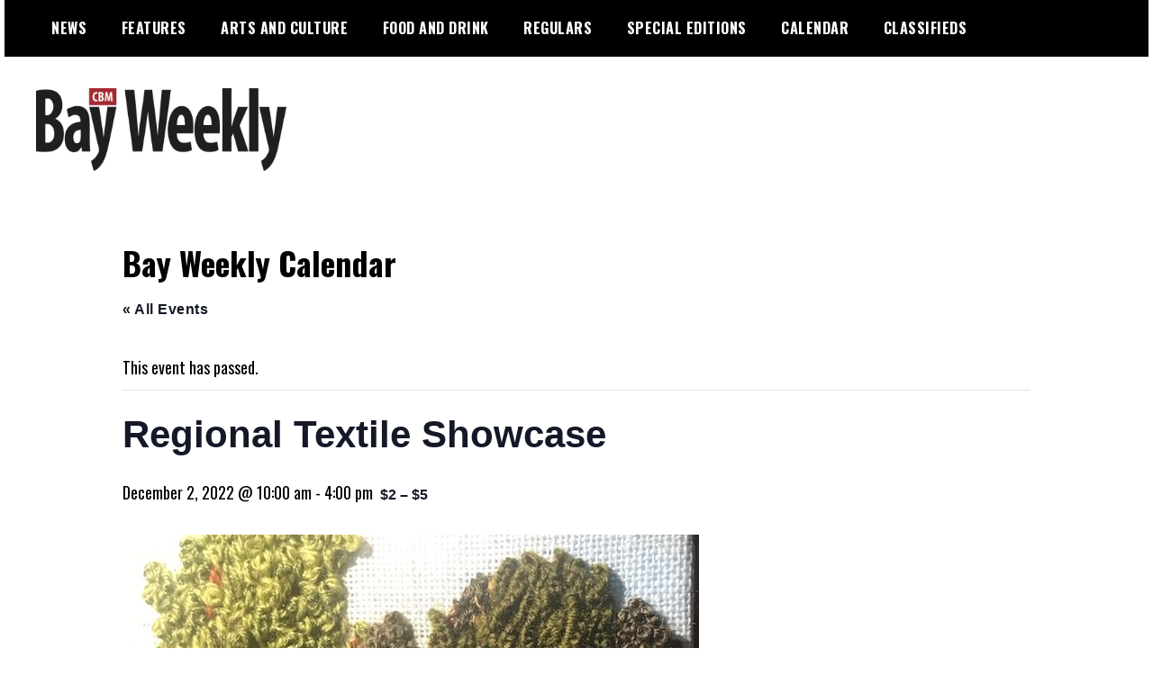

--- FILE ---
content_type: text/html; charset=UTF-8
request_url: https://bayweekly.com/event/2022-12-02/
body_size: 15500
content:
<!doctype html>
<html lang="en-US">
<head>
	<meta charset="UTF-8">
	<meta name="viewport" content="width=device-width, initial-scale=1">
	<link rel="profile" href="https://gmpg.org/xfn/11">
	<title>Regional Textile Showcase - Bay Weekly</title>
<link rel='stylesheet' id='tribe-events-views-v2-bootstrap-datepicker-styles-css' href='https://bayweekly.com/wp-content/plugins/the-events-calendar/vendor/bootstrap-datepicker/css/bootstrap-datepicker.standalone.min.css?ver=6.15.12.2' type='text/css' media='all' />
<link rel='stylesheet' id='tec-variables-skeleton-css' href='https://bayweekly.com/wp-content/plugins/the-events-calendar/common/build/css/variables-skeleton.css?ver=6.10.0' type='text/css' media='all' />
<link rel='stylesheet' id='tribe-common-skeleton-style-css' href='https://bayweekly.com/wp-content/plugins/the-events-calendar/common/build/css/common-skeleton.css?ver=6.10.0' type='text/css' media='all' />
<link rel='stylesheet' id='tribe-tooltipster-css-css' href='https://bayweekly.com/wp-content/plugins/the-events-calendar/common/vendor/tooltipster/tooltipster.bundle.min.css?ver=6.10.0' type='text/css' media='all' />
<link rel='stylesheet' id='tribe-events-views-v2-skeleton-css' href='https://bayweekly.com/wp-content/plugins/the-events-calendar/build/css/views-skeleton.css?ver=6.15.12.2' type='text/css' media='all' />
<link rel='stylesheet' id='tec-variables-full-css' href='https://bayweekly.com/wp-content/plugins/the-events-calendar/common/build/css/variables-full.css?ver=6.10.0' type='text/css' media='all' />
<link rel='stylesheet' id='tribe-common-full-style-css' href='https://bayweekly.com/wp-content/plugins/the-events-calendar/common/build/css/common-full.css?ver=6.10.0' type='text/css' media='all' />
<link rel='stylesheet' id='tribe-events-views-v2-full-css' href='https://bayweekly.com/wp-content/plugins/the-events-calendar/build/css/views-full.css?ver=6.15.12.2' type='text/css' media='all' />
<link rel='stylesheet' id='tribe-events-views-v2-print-css' href='https://bayweekly.com/wp-content/plugins/the-events-calendar/build/css/views-print.css?ver=6.15.12.2' type='text/css' media='print' />

<!-- The SEO Framework by Sybre Waaijer -->
<meta name="robots" content="max-snippet:-1,max-image-preview:standard,max-video-preview:-1" />
<link rel="canonical" href="https://bayweekly.com/event/2022-12-02/" />
<meta name="description" content="See all kinds of fiber art by local artists. Past exhibitors include the Uhuru Quilt Guild, the Montpelier Arts Center rug hooking class, and the artists of…" />
<meta property="og:type" content="article" />
<meta property="og:locale" content="en_US" />
<meta property="og:site_name" content="Bay Weekly" />
<meta property="og:title" content="Regional Textile Showcase" />
<meta property="og:description" content="See all kinds of fiber art by local artists. Past exhibitors include the Uhuru Quilt Guild, the Montpelier Arts Center rug hooking class, and the artists of Stitching Pretty. Self-guided tour of…" />
<meta property="og:url" content="https://bayweekly.com/event/2022-12-02/" />
<meta property="og:image" content="https://bayweekly.com/wp-content/uploads/2022/10/Drawn-Thread-Forest-by-Donna-Finley-rotated.jpg" />
<meta property="og:image:width" content="640" />
<meta property="og:image:height" content="640" />
<meta property="article:published_time" content="2022-10-10T19:55:04+00:00" />
<meta property="article:modified_time" content="2022-10-10T21:19:40+00:00" />
<meta name="twitter:card" content="summary_large_image" />
<meta name="twitter:title" content="Regional Textile Showcase" />
<meta name="twitter:description" content="See all kinds of fiber art by local artists. Past exhibitors include the Uhuru Quilt Guild, the Montpelier Arts Center rug hooking class, and the artists of Stitching Pretty. Self-guided tour of…" />
<meta name="twitter:image" content="https://bayweekly.com/wp-content/uploads/2022/10/Drawn-Thread-Forest-by-Donna-Finley-rotated.jpg" />
<script type="application/ld+json">{"@context":"https://schema.org","@graph":[{"@type":"WebSite","@id":"https://bayweekly.com/#/schema/WebSite","url":"https://bayweekly.com/","name":"Bay Weekly","inLanguage":"en-US","potentialAction":{"@type":"SearchAction","target":{"@type":"EntryPoint","urlTemplate":"https://bayweekly.com/search/{search_term_string}/"},"query-input":"required name=search_term_string"},"publisher":{"@type":"Organization","@id":"https://bayweekly.com/#/schema/Organization","name":"Bay Weekly","url":"https://bayweekly.com/","logo":{"@type":"ImageObject","url":"https://bayweekly.com/wp-content/uploads/2020/02/BW-logo_1-scaled-2.jpg","contentUrl":"https://bayweekly.com/wp-content/uploads/2020/02/BW-logo_1-scaled-2.jpg","width":2560,"height":851}}},{"@type":"WebPage","@id":"https://bayweekly.com/event/2022-12-02/","url":"https://bayweekly.com/event/2022-12-02/","name":"Regional Textile Showcase - Bay Weekly","description":"See all kinds of fiber art by local artists. Past exhibitors include the Uhuru Quilt Guild, the Montpelier Arts Center rug hooking class, and the artists of…","inLanguage":"en-US","isPartOf":{"@id":"https://bayweekly.com/#/schema/WebSite"},"breadcrumb":{"@type":"BreadcrumbList","@id":"https://bayweekly.com/#/schema/BreadcrumbList","itemListElement":[{"@type":"ListItem","position":1,"item":"https://bayweekly.com/","name":"Bay Weekly"},{"@type":"ListItem","position":2,"item":"https://bayweekly.com/events/","name":"Archives: Events"},{"@type":"ListItem","position":3,"item":"https://bayweekly.com/events/category/art/","name":"Event Category: art"},{"@type":"ListItem","position":4,"name":"Regional Textile Showcase"}]},"potentialAction":{"@type":"ReadAction","target":"https://bayweekly.com/event/2022-12-02/"},"datePublished":"2022-10-10T19:55:04+00:00","dateModified":"2022-10-10T21:19:40+00:00","author":{"@type":"Person","@id":"https://bayweekly.com/#/schema/Person/1098911a418d3676456da206e0b0226d","name":"Kathy"}}]}</script>
<!-- / The SEO Framework by Sybre Waaijer | 5.68ms meta | 0.19ms boot -->

<link rel='dns-prefetch' href='//ajax.googleapis.com' />
<link rel='dns-prefetch' href='//static.addtoany.com' />
<link rel='dns-prefetch' href='//fonts.googleapis.com' />
<link rel="alternate" type="application/rss+xml" title="Bay Weekly &raquo; Feed" href="https://bayweekly.com/feed/" />
<link rel="alternate" type="application/rss+xml" title="Bay Weekly &raquo; Comments Feed" href="https://bayweekly.com/comments/feed/" />
<link rel="alternate" type="text/calendar" title="Bay Weekly &raquo; iCal Feed" href="https://bayweekly.com/events/?ical=1" />
<link rel="alternate" title="oEmbed (JSON)" type="application/json+oembed" href="https://bayweekly.com/wp-json/oembed/1.0/embed?url=https%3A%2F%2Fbayweekly.com%2Fevent%2F2022-12-02%2F" />
<link rel="alternate" title="oEmbed (XML)" type="text/xml+oembed" href="https://bayweekly.com/wp-json/oembed/1.0/embed?url=https%3A%2F%2Fbayweekly.com%2Fevent%2F2022-12-02%2F&#038;format=xml" />
<style id='wp-img-auto-sizes-contain-inline-css' type='text/css'>
img:is([sizes=auto i],[sizes^="auto," i]){contain-intrinsic-size:3000px 1500px}
/*# sourceURL=wp-img-auto-sizes-contain-inline-css */
</style>
<link rel='stylesheet' id='tribe-events-v2-single-skeleton-css' href='https://bayweekly.com/wp-content/plugins/the-events-calendar/build/css/tribe-events-single-skeleton.css?ver=6.15.12.2' type='text/css' media='all' />
<link rel='stylesheet' id='tribe-events-v2-single-skeleton-full-css' href='https://bayweekly.com/wp-content/plugins/the-events-calendar/build/css/tribe-events-single-full.css?ver=6.15.12.2' type='text/css' media='all' />
<style id='wp-emoji-styles-inline-css' type='text/css'>

	img.wp-smiley, img.emoji {
		display: inline !important;
		border: none !important;
		box-shadow: none !important;
		height: 1em !important;
		width: 1em !important;
		margin: 0 0.07em !important;
		vertical-align: -0.1em !important;
		background: none !important;
		padding: 0 !important;
	}
/*# sourceURL=wp-emoji-styles-inline-css */
</style>
<link rel='stylesheet' id='wp-block-library-css' href='https://bayweekly.com/wp-includes/css/dist/block-library/style.min.css?ver=6.9' type='text/css' media='all' />
<style id='global-styles-inline-css' type='text/css'>
:root{--wp--preset--aspect-ratio--square: 1;--wp--preset--aspect-ratio--4-3: 4/3;--wp--preset--aspect-ratio--3-4: 3/4;--wp--preset--aspect-ratio--3-2: 3/2;--wp--preset--aspect-ratio--2-3: 2/3;--wp--preset--aspect-ratio--16-9: 16/9;--wp--preset--aspect-ratio--9-16: 9/16;--wp--preset--color--black: #000000;--wp--preset--color--cyan-bluish-gray: #abb8c3;--wp--preset--color--white: #ffffff;--wp--preset--color--pale-pink: #f78da7;--wp--preset--color--vivid-red: #cf2e2e;--wp--preset--color--luminous-vivid-orange: #ff6900;--wp--preset--color--luminous-vivid-amber: #fcb900;--wp--preset--color--light-green-cyan: #7bdcb5;--wp--preset--color--vivid-green-cyan: #00d084;--wp--preset--color--pale-cyan-blue: #8ed1fc;--wp--preset--color--vivid-cyan-blue: #0693e3;--wp--preset--color--vivid-purple: #9b51e0;--wp--preset--gradient--vivid-cyan-blue-to-vivid-purple: linear-gradient(135deg,rgb(6,147,227) 0%,rgb(155,81,224) 100%);--wp--preset--gradient--light-green-cyan-to-vivid-green-cyan: linear-gradient(135deg,rgb(122,220,180) 0%,rgb(0,208,130) 100%);--wp--preset--gradient--luminous-vivid-amber-to-luminous-vivid-orange: linear-gradient(135deg,rgb(252,185,0) 0%,rgb(255,105,0) 100%);--wp--preset--gradient--luminous-vivid-orange-to-vivid-red: linear-gradient(135deg,rgb(255,105,0) 0%,rgb(207,46,46) 100%);--wp--preset--gradient--very-light-gray-to-cyan-bluish-gray: linear-gradient(135deg,rgb(238,238,238) 0%,rgb(169,184,195) 100%);--wp--preset--gradient--cool-to-warm-spectrum: linear-gradient(135deg,rgb(74,234,220) 0%,rgb(151,120,209) 20%,rgb(207,42,186) 40%,rgb(238,44,130) 60%,rgb(251,105,98) 80%,rgb(254,248,76) 100%);--wp--preset--gradient--blush-light-purple: linear-gradient(135deg,rgb(255,206,236) 0%,rgb(152,150,240) 100%);--wp--preset--gradient--blush-bordeaux: linear-gradient(135deg,rgb(254,205,165) 0%,rgb(254,45,45) 50%,rgb(107,0,62) 100%);--wp--preset--gradient--luminous-dusk: linear-gradient(135deg,rgb(255,203,112) 0%,rgb(199,81,192) 50%,rgb(65,88,208) 100%);--wp--preset--gradient--pale-ocean: linear-gradient(135deg,rgb(255,245,203) 0%,rgb(182,227,212) 50%,rgb(51,167,181) 100%);--wp--preset--gradient--electric-grass: linear-gradient(135deg,rgb(202,248,128) 0%,rgb(113,206,126) 100%);--wp--preset--gradient--midnight: linear-gradient(135deg,rgb(2,3,129) 0%,rgb(40,116,252) 100%);--wp--preset--font-size--small: 13px;--wp--preset--font-size--medium: 20px;--wp--preset--font-size--large: 36px;--wp--preset--font-size--x-large: 42px;--wp--preset--spacing--20: 0.44rem;--wp--preset--spacing--30: 0.67rem;--wp--preset--spacing--40: 1rem;--wp--preset--spacing--50: 1.5rem;--wp--preset--spacing--60: 2.25rem;--wp--preset--spacing--70: 3.38rem;--wp--preset--spacing--80: 5.06rem;--wp--preset--shadow--natural: 6px 6px 9px rgba(0, 0, 0, 0.2);--wp--preset--shadow--deep: 12px 12px 50px rgba(0, 0, 0, 0.4);--wp--preset--shadow--sharp: 6px 6px 0px rgba(0, 0, 0, 0.2);--wp--preset--shadow--outlined: 6px 6px 0px -3px rgb(255, 255, 255), 6px 6px rgb(0, 0, 0);--wp--preset--shadow--crisp: 6px 6px 0px rgb(0, 0, 0);}:where(.is-layout-flex){gap: 0.5em;}:where(.is-layout-grid){gap: 0.5em;}body .is-layout-flex{display: flex;}.is-layout-flex{flex-wrap: wrap;align-items: center;}.is-layout-flex > :is(*, div){margin: 0;}body .is-layout-grid{display: grid;}.is-layout-grid > :is(*, div){margin: 0;}:where(.wp-block-columns.is-layout-flex){gap: 2em;}:where(.wp-block-columns.is-layout-grid){gap: 2em;}:where(.wp-block-post-template.is-layout-flex){gap: 1.25em;}:where(.wp-block-post-template.is-layout-grid){gap: 1.25em;}.has-black-color{color: var(--wp--preset--color--black) !important;}.has-cyan-bluish-gray-color{color: var(--wp--preset--color--cyan-bluish-gray) !important;}.has-white-color{color: var(--wp--preset--color--white) !important;}.has-pale-pink-color{color: var(--wp--preset--color--pale-pink) !important;}.has-vivid-red-color{color: var(--wp--preset--color--vivid-red) !important;}.has-luminous-vivid-orange-color{color: var(--wp--preset--color--luminous-vivid-orange) !important;}.has-luminous-vivid-amber-color{color: var(--wp--preset--color--luminous-vivid-amber) !important;}.has-light-green-cyan-color{color: var(--wp--preset--color--light-green-cyan) !important;}.has-vivid-green-cyan-color{color: var(--wp--preset--color--vivid-green-cyan) !important;}.has-pale-cyan-blue-color{color: var(--wp--preset--color--pale-cyan-blue) !important;}.has-vivid-cyan-blue-color{color: var(--wp--preset--color--vivid-cyan-blue) !important;}.has-vivid-purple-color{color: var(--wp--preset--color--vivid-purple) !important;}.has-black-background-color{background-color: var(--wp--preset--color--black) !important;}.has-cyan-bluish-gray-background-color{background-color: var(--wp--preset--color--cyan-bluish-gray) !important;}.has-white-background-color{background-color: var(--wp--preset--color--white) !important;}.has-pale-pink-background-color{background-color: var(--wp--preset--color--pale-pink) !important;}.has-vivid-red-background-color{background-color: var(--wp--preset--color--vivid-red) !important;}.has-luminous-vivid-orange-background-color{background-color: var(--wp--preset--color--luminous-vivid-orange) !important;}.has-luminous-vivid-amber-background-color{background-color: var(--wp--preset--color--luminous-vivid-amber) !important;}.has-light-green-cyan-background-color{background-color: var(--wp--preset--color--light-green-cyan) !important;}.has-vivid-green-cyan-background-color{background-color: var(--wp--preset--color--vivid-green-cyan) !important;}.has-pale-cyan-blue-background-color{background-color: var(--wp--preset--color--pale-cyan-blue) !important;}.has-vivid-cyan-blue-background-color{background-color: var(--wp--preset--color--vivid-cyan-blue) !important;}.has-vivid-purple-background-color{background-color: var(--wp--preset--color--vivid-purple) !important;}.has-black-border-color{border-color: var(--wp--preset--color--black) !important;}.has-cyan-bluish-gray-border-color{border-color: var(--wp--preset--color--cyan-bluish-gray) !important;}.has-white-border-color{border-color: var(--wp--preset--color--white) !important;}.has-pale-pink-border-color{border-color: var(--wp--preset--color--pale-pink) !important;}.has-vivid-red-border-color{border-color: var(--wp--preset--color--vivid-red) !important;}.has-luminous-vivid-orange-border-color{border-color: var(--wp--preset--color--luminous-vivid-orange) !important;}.has-luminous-vivid-amber-border-color{border-color: var(--wp--preset--color--luminous-vivid-amber) !important;}.has-light-green-cyan-border-color{border-color: var(--wp--preset--color--light-green-cyan) !important;}.has-vivid-green-cyan-border-color{border-color: var(--wp--preset--color--vivid-green-cyan) !important;}.has-pale-cyan-blue-border-color{border-color: var(--wp--preset--color--pale-cyan-blue) !important;}.has-vivid-cyan-blue-border-color{border-color: var(--wp--preset--color--vivid-cyan-blue) !important;}.has-vivid-purple-border-color{border-color: var(--wp--preset--color--vivid-purple) !important;}.has-vivid-cyan-blue-to-vivid-purple-gradient-background{background: var(--wp--preset--gradient--vivid-cyan-blue-to-vivid-purple) !important;}.has-light-green-cyan-to-vivid-green-cyan-gradient-background{background: var(--wp--preset--gradient--light-green-cyan-to-vivid-green-cyan) !important;}.has-luminous-vivid-amber-to-luminous-vivid-orange-gradient-background{background: var(--wp--preset--gradient--luminous-vivid-amber-to-luminous-vivid-orange) !important;}.has-luminous-vivid-orange-to-vivid-red-gradient-background{background: var(--wp--preset--gradient--luminous-vivid-orange-to-vivid-red) !important;}.has-very-light-gray-to-cyan-bluish-gray-gradient-background{background: var(--wp--preset--gradient--very-light-gray-to-cyan-bluish-gray) !important;}.has-cool-to-warm-spectrum-gradient-background{background: var(--wp--preset--gradient--cool-to-warm-spectrum) !important;}.has-blush-light-purple-gradient-background{background: var(--wp--preset--gradient--blush-light-purple) !important;}.has-blush-bordeaux-gradient-background{background: var(--wp--preset--gradient--blush-bordeaux) !important;}.has-luminous-dusk-gradient-background{background: var(--wp--preset--gradient--luminous-dusk) !important;}.has-pale-ocean-gradient-background{background: var(--wp--preset--gradient--pale-ocean) !important;}.has-electric-grass-gradient-background{background: var(--wp--preset--gradient--electric-grass) !important;}.has-midnight-gradient-background{background: var(--wp--preset--gradient--midnight) !important;}.has-small-font-size{font-size: var(--wp--preset--font-size--small) !important;}.has-medium-font-size{font-size: var(--wp--preset--font-size--medium) !important;}.has-large-font-size{font-size: var(--wp--preset--font-size--large) !important;}.has-x-large-font-size{font-size: var(--wp--preset--font-size--x-large) !important;}
/*# sourceURL=global-styles-inline-css */
</style>

<style id='classic-theme-styles-inline-css' type='text/css'>
/*! This file is auto-generated */
.wp-block-button__link{color:#fff;background-color:#32373c;border-radius:9999px;box-shadow:none;text-decoration:none;padding:calc(.667em + 2px) calc(1.333em + 2px);font-size:1.125em}.wp-block-file__button{background:#32373c;color:#fff;text-decoration:none}
/*# sourceURL=/wp-includes/css/classic-themes.min.css */
</style>
<link rel='stylesheet' id='wpos-slick-style-css' href='https://bayweekly.com/wp-content/plugins/wp-logo-showcase-responsive-slider-slider/assets/css/slick.css?ver=3.8.7' type='text/css' media='all' />
<link rel='stylesheet' id='wpls-public-style-css' href='https://bayweekly.com/wp-content/plugins/wp-logo-showcase-responsive-slider-slider/assets/css/wpls-public.css?ver=3.8.7' type='text/css' media='all' />
<link rel='stylesheet' id='parent-style-css' href='https://bayweekly.com/wp-content/themes/madd-magazine/style.css?ver=6.9' type='text/css' media='all' />
<link rel='stylesheet' id='madd-magazine-theme-google-font-open-css' href='//fonts.googleapis.com/css?family=Oswald:400,700|Roboto:400,700' type='text/css' media='all' />
<link rel='stylesheet' id='font-awesome-css' href='https://bayweekly.com/wp-content/themes/madd-magazine/js/lib/font-awesome/css/font-awesome.min.css?ver=4.7.0' type='text/css' media='all' />
<link rel='stylesheet' id='swiper-css' href='https://bayweekly.com/wp-content/themes/madd-magazine/js/lib/swiper/css/swiper.min.css?ver=4.1.0' type='text/css' media='all' />
<link rel='stylesheet' id='madd-magazine-style-css' href='https://bayweekly.com/wp-content/themes/madd-magazine-child/style.css?ver=6.9' type='text/css' media='all' />
<link rel='stylesheet' id='recent-posts-widget-with-thumbnails-public-style-css' href='https://bayweekly.com/wp-content/plugins/recent-posts-widget-with-thumbnails/public.css?ver=7.1.1' type='text/css' media='all' />
<link rel='stylesheet' id='addtoany-css' href='https://bayweekly.com/wp-content/plugins/add-to-any/addtoany.min.css?ver=1.16' type='text/css' media='all' />
<script type="text/javascript" src="https://ajax.googleapis.com/ajax/libs/jquery/3.6.0/jquery.min.js?ver=3.6.0" id="jquery-js"></script>
<script type="text/javascript" src="https://bayweekly.com/wp-content/plugins/the-events-calendar/common/build/js/tribe-common.js?ver=9c44e11f3503a33e9540" id="tribe-common-js"></script>
<script type="text/javascript" src="https://bayweekly.com/wp-content/plugins/the-events-calendar/build/js/views/breakpoints.js?ver=4208de2df2852e0b91ec" id="tribe-events-views-v2-breakpoints-js"></script>
<script type="text/javascript" id="addtoany-core-js-before">
/* <![CDATA[ */
window.a2a_config=window.a2a_config||{};a2a_config.callbacks=[];a2a_config.overlays=[];a2a_config.templates={};

//# sourceURL=addtoany-core-js-before
/* ]]> */
</script>
<script type="text/javascript" defer src="https://static.addtoany.com/menu/page.js" id="addtoany-core-js"></script>
<script type="text/javascript" defer src="https://bayweekly.com/wp-content/plugins/add-to-any/addtoany.min.js?ver=1.1" id="addtoany-jquery-js"></script>
<script type="text/javascript" src="https://bayweekly.com/wp-content/themes/madd-magazine/js/lib/swiper/js/swiper.js?ver=4.1.0" id="swiper-js"></script>
<script type="text/javascript" src="https://bayweekly.com/wp-content/themes/madd-magazine/js/scripts.js?ver=1.0.0" id="madd-magazine-theme-script-js"></script>
<link rel="https://api.w.org/" href="https://bayweekly.com/wp-json/" /><link rel="alternate" title="JSON" type="application/json" href="https://bayweekly.com/wp-json/wp/v2/tribe_events/46192" /><link rel="EditURI" type="application/rsd+xml" title="RSD" href="https://bayweekly.com/xmlrpc.php?rsd" />
<script async src="https://securepubads.g.doubleclick.net/tag/js/gpt.js"></script>
<script>
  window.googletag = window.googletag || {cmd: []};
  googletag.cmd.push(function() {
    googletag.defineSlot('/21732604585/BWSIDEBAR', [300, 250], 'div-gpt-ad-1662600019393-0').addService(googletag.pubads());
    googletag.pubads().enableSingleRequest();
    googletag.enableServices();
  });
</script>
<script>
  window.googletag = window.googletag || {cmd: []};
  googletag.cmd.push(function() {
    googletag.defineSlot('/21732604585/BWSidebar2', [300, 250], 'div-gpt-ad-1650635743141-0').addService(googletag.pubads());
    googletag.pubads().enableSingleRequest();
    googletag.pubads().collapseEmptyDivs();
    googletag.enableServices();
  });
</script>
<script id="mcjs">!function(c,h,i,m,p){m=c.createElement(h),p=c.getElementsByTagName(h)[0],m.async=1,m.src=i,p.parentNode.insertBefore(m,p)}(document,"script","https://chimpstatic.com/mcjs-connected/js/users/d1e7634269020ae78f8713b95/9376c9b4bdb26811ecdbd0687.js");</script>
<script async src="https://securepubads.g.doubleclick.net/tag/js/gpt.js"></script>
<meta name="tec-api-version" content="v1"><meta name="tec-api-origin" content="https://bayweekly.com"><link rel="alternate" href="https://bayweekly.com/wp-json/tribe/events/v1/events/46192" />  <script async src="https://www.googletagmanager.com/gtag/js?id=UA-16268611-1"></script>
  <script>
    window.dataLayer = window.dataLayer || [];
    function gtag(){dataLayer.push(arguments);}
    gtag('js', new Date());
    gtag('config', 'UA-16268611-1');
  </script>
  <style>
</style>

<style type="text/css">.wpa-field--website_address, .adverts-field-name-website_address { display: none !important }</style>		<style type="text/css">
					.site-title,
			.site-description {
				position: absolute;
				clip: rect(1px, 1px, 1px, 1px);
			}
				</style>
		<script type="application/ld+json">
[{"@context":"http://schema.org","@type":"Event","name":"Regional Textile Showcase","description":"&lt;p&gt;See all kinds of fiber art by local artists. Past exhibitors include the Uhuru Quilt Guild, the Montpelier Arts Center rug hooking class, and the artists of Stitching Pretty. Self-guided [&hellip;]&lt;/p&gt;\\n","image":"https://bayweekly.com/wp-content/uploads/2022/10/Drawn-Thread-Forest-by-Donna-Finley-rotated.jpg","url":"https://bayweekly.com/event/2022-12-02/","eventAttendanceMode":"https://schema.org/OfflineEventAttendanceMode","eventStatus":"https://schema.org/EventScheduled","startDate":"2022-12-02T10:00:00-05:00","endDate":"2022-12-02T16:00:00-05:00","location":{"@type":"Place","name":"Montpelier House Museum","description":"","url":"https://bayweekly.com/venue/montpelier-house-museum/","address":{"@type":"PostalAddress"},"telephone":"","sameAs":"https://pgparks.com/3044/Montpelier-House-Museum."},"organizer":{"@type":"Person","name":"Montpelier House Museum","description":"","url":"https://pgparks.com/3044/Montpelier-House-Museum","telephone":"301-377-7817","email":"hol&#108;y&#46;&#98;&#117;r&#110;&#104;a&#109;&#64;&#112;gp&#97;&#114;k&#115;&#46;com","sameAs":"https://pgparks.com/3044/Montpelier-House-Museum"},"offers":{"@type":"Offer","price":"2 \u2013 5","priceCurrency":"USD","url":"https://bayweekly.com/event/2022-12-02/","category":"primary","availability":"inStock","validFrom":"2022-10-10T00:00:00+00:00"},"performer":"Organization"}]
</script><link rel="icon" href="https://bayweekly.com/wp-content/uploads/2020/02/cropped-CBM-Site-Icon-32x32.jpg" sizes="32x32" />
<link rel="icon" href="https://bayweekly.com/wp-content/uploads/2020/02/cropped-CBM-Site-Icon-192x192.jpg" sizes="192x192" />
<link rel="apple-touch-icon" href="https://bayweekly.com/wp-content/uploads/2020/02/cropped-CBM-Site-Icon-180x180.jpg" />
<meta name="msapplication-TileImage" content="https://bayweekly.com/wp-content/uploads/2020/02/cropped-CBM-Site-Icon-270x270.jpg" />
		<style type="text/css" id="wp-custom-css">
			a {
	color: #d61f26;
}
a:visited {
	color: #757575;
}

p {
	font-family: 'quattrocento', serif;
}
.list-info a:visited {
    color: #757575;
}
.categories-wrap a:visited {
	color: white;
}

ul.post-categories li:nth-child(n+2){
	display: none;
}

.rss_item span.title {
    display: block;
    font-size: 14px;
    font-weight: bold;
    line-height: 1.5;
    letter-spacing: 0.5px;
    margin: 0 0 0.6em;
    text-transform: uppercase;
}

.byline {
color: #757575!important;
	font-family: 'oswald', san-serif;
}

#menu-footer a{
	color: white;
}

.tribe-mini-calendar .tribe-events-present, .tribe-mini-calendar .tribe-mini-calendar-today  {
	background-color: #d61f26!important;
}

.fa {
	font: normal normal normal 18px/1 FontAwesome;}

#rpwwt-recent-posts-widget-with-thumbnails-2 img {
    width: 65px!important;
    height: 65px;
}

.post-content-wrap p:nth-of-type(n+3) {
	text-indent: 2em;
}
.has-drop-cap:not(:focus):first-letter, span.dropcap:first-letter {
    float: left;
    font-size: 8.4em;
    line-height: .68;
    font-weight: 100;
    margin: .05em .1em 0 0;
    text-transform: uppercase;
    font-style: normal;
}

.tribe-mini-calendar-event .list-date {
	background: #d61f26!important;
}
.tribe-mini-calendar-event .list-date .list-dayname {
	color: #d61f26!important;
}

figcaption {
	color: #757575;
	text-align: right;
	font-family: 'oswald', san-serif;
	font-size: 14px;
}

.fishfinder {
	background-color: #8ed1fc;
}
p.fishfinder{
	text-indent: 0!important;
}

.add_button {
	font-size: 24px;
	width: 100%;
	margin: auto;
	display: block;
}
.add_button a{
	color: white!important;
	background: #d61f26;
	padding: 10px 20px;
	font-family: 'oswald', san-serif;
	text-transform: uppercase;
}

.tribe-common .tribe-common-c-btn, .tribe-common a.tribe-common-c-btn {
background-color: #d61f26;
}

.adverts-single-box, .advert-img {
	display: none;
}
.adverts-widget-categories a:visited {
	color: black;
}

/*.page-id-18873 .col-md-3 #sidebar-right {
	display: none;
}
.page-id-18873 .col-md-6 {
    width: auto;
}*/
/* Restaurant Map 
.wpgmza_modern_infowindow, #wpgmza_iw_holder_2 {
    background-color: white!important;
	float: left!important;
	height: 40%!important;
	width: 50%!important;
	}
.wpgmza_iw_image {
	display: none!important;
}
.wpgmza_iw_title,
.wpgmza_modern_infowindow_inner .wpgmza_modern_infowindow_inner_2, 

.wpgmza_iw_description, .wpgmza_iw_address  {
	left:10px!important;
	font-family: 'Oswald', sans-serif;
	color: black!important;
  font-weight: 400;
}


.wpgmza_iw_description {
	font-size: 1.5em!important;
	padding-top: 0px!important;
}

.gm-style {
  font-weight: 400;

	font-family: Oswald, sans-serif;
	color: black!important;
}

.wpgmza_iw_address_p {
	font-family: 'Oswald', sans-serif;
	color: black!important;
  font-weight: 400;
}

a.wpgmza_button.wpgmza_right.wpgmza_more_info_button {
	margin-top: 10px!important;
}
.wpgmza_button, .wpgmza_right {
	width:auto!important;
	float:left!important;
}*/

.wpgmza_infowindow_title, .wpgmza_iw_description, .wpgmza_infowindow_address {
	font-weight: 400;

	font-family: Oswald, sans-serif;
	font-size: 1.4em;
}
.wpgmza_iw_description p {
	font-size: 1.4em;
}

/*.wpgmza-store-locator input[type="button"] {
	margin-left: 0px!important;
}*/
.wpgmza-filter-widgets, .wpgmza-filter-widgets .wpgmza-dropdown, .wpgmza-filter-widgets input {

	font-family: 'Oswald', sans-serif!important;
	color: black!important;
  font-weight: 400;
}
button.wpgmza-reset-custom-fields
{display: none;}

.wpgmza-placeholder-label {
	font-size: 24px;
}

.wp-block-search__button {background: #ff3209; color: white; margin-bottom: 5px}		</style>
		<script async src="https://securepubads.g.doubleclick.net/tag/js/gpt.js"></script>
<script>
  window.googletag = window.googletag || {cmd: []};
  googletag.cmd.push(function() {
    googletag.defineSlot('/21732604585/BWSIDEBAR', [300, 250], 'div-gpt-ad-1612450120622-0').addService(googletag.pubads());
    googletag.pubads().enableSingleRequest();
    googletag.pubads().collapseEmptyDivs();
    googletag.enableServices();
  });
</script></head>

<body class="wp-singular tribe_events-template-default single single-tribe_events postid-46192 wp-custom-logo wp-theme-madd-magazine wp-child-theme-madd-magazine-child tribe-events-page-template tribe-no-js tribe-filter-live events-single tribe-events-style-full tribe-events-style-theme">
	<div id="fb-root"></div>
<script async defer crossorigin="anonymous" src="https://connect.facebook.net/en_US/sdk.js#xfbml=1&version=v13.0&appId=504643456914596&autoLogAppEvents=1" nonce="FdbKlvd6"></script><div id="page" class="site-wrapper">
	<a class="skip-link screen-reader-text" href="#content">Skip to content</a>
	<header id="masthead" class="header">
		<div class="header-inner">
			<div class="container">
				<nav class="site-navigation">
					<div class="menu-main-container"><ul id="primary-menu" class="menu"><li id="menu-item-12595" class="menu-item menu-item-type-taxonomy menu-item-object-category menu-item-12595"><a href="https://bayweekly.com/category/news/">News</a></li>
<li id="menu-item-12596" class="menu-item menu-item-type-taxonomy menu-item-object-category menu-item-12596"><a href="https://bayweekly.com/category/features/">Features</a></li>
<li id="menu-item-12597" class="menu-item menu-item-type-taxonomy menu-item-object-category menu-item-has-children menu-item-12597"><a href="https://bayweekly.com/category/arts-and-culture/">Arts and Culture</a>
<ul class="sub-menu">
	<li id="menu-item-12846" class="menu-item menu-item-type-taxonomy menu-item-object-category menu-item-12846"><a href="https://bayweekly.com/category/arts-and-culture/movie-reviews/">Movie Reviews</a></li>
	<li id="menu-item-12847" class="menu-item menu-item-type-taxonomy menu-item-object-category menu-item-12847"><a href="https://bayweekly.com/category/arts-and-culture/performing-arts/theatre-reviews/">Theatre Reviews</a></li>
	<li id="menu-item-12854" class="menu-item menu-item-type-taxonomy menu-item-object-category menu-item-12854"><a href="https://bayweekly.com/category/arts-and-culture/performing-arts/live-music/">Live Music</a></li>
</ul>
</li>
<li id="menu-item-12598" class="menu-item menu-item-type-taxonomy menu-item-object-category menu-item-has-children menu-item-12598"><a href="https://bayweekly.com/category/food-and-drink/">Food and Drink</a>
<ul class="sub-menu">
	<li id="menu-item-12852" class="menu-item menu-item-type-taxonomy menu-item-object-category menu-item-12852"><a href="https://bayweekly.com/category/food-and-drink/eating-out/">Eating Out</a></li>
	<li id="menu-item-12853" class="menu-item menu-item-type-taxonomy menu-item-object-category menu-item-12853"><a href="https://bayweekly.com/category/food-and-drink/recipes/">Recipes</a></li>
</ul>
</li>
<li id="menu-item-12599" class="menu-item menu-item-type-taxonomy menu-item-object-category menu-item-has-children menu-item-12599"><a href="https://bayweekly.com/category/regulars/">Regulars</a>
<ul class="sub-menu">
	<li id="menu-item-12848" class="menu-item menu-item-type-taxonomy menu-item-object-category menu-item-12848"><a href="https://bayweekly.com/category/regulars/letter-from-the-editor/">Letter from the Editor</a></li>
	<li id="menu-item-12849" class="menu-item menu-item-type-taxonomy menu-item-object-category menu-item-12849"><a href="https://bayweekly.com/category/regulars/sporting-life-by-dennis-doyle/">Sporting Life</a></li>
	<li id="menu-item-12850" class="menu-item menu-item-type-taxonomy menu-item-object-category menu-item-12850"><a href="https://bayweekly.com/category/features/creature-feature/">Creature Feature</a></li>
	<li id="menu-item-12851" class="menu-item menu-item-type-taxonomy menu-item-object-category menu-item-12851"><a href="https://bayweekly.com/category/regulars/the-bay-gardener-by-dr-francis-gouin/">The Bay Gardener</a></li>
</ul>
</li>
<li id="menu-item-12600" class="menu-item menu-item-type-taxonomy menu-item-object-category menu-item-12600"><a href="https://bayweekly.com/category/special-editions/">Special Editions</a></li>
<li id="menu-item-17922" class="menu-item menu-item-type-custom menu-item-object-custom menu-item-17922"><a href="https://bayweekly.com/events">Calendar</a></li>
<li id="menu-item-27295" class="menu-item menu-item-type-post_type menu-item-object-page menu-item-27295"><a href="https://bayweekly.com/adverts/">Classifieds</a></li>
</ul></div>				</nav>
				<div class="social-wrap">
															
																													</div>
				<a id="touch-menu" class="mobile-menu" href="#"><span></span></a>
			</div>
		</div>
	</header>
	<div class="main-page">
		<div class="top-ads-wrap">
			<div class="container">
				<div class="row">
					<div class="col-md-9 col-md-push-3">
						<div class="top-ads-block">
													</div>
					</div>
					<div class="col-md-3 col-md-pull-9">
						<div class="site-branding header-site-branding">
							<div class="logo-wrap">
								<a href="https://bayweekly.com/" class="custom-logo-link" rel="home"><img width="2560" height="851" src="https://bayweekly.com/wp-content/uploads/2020/02/BW-logo_1-scaled-2.jpg" class="custom-logo" alt="Bay Weekly" decoding="async" fetchpriority="high" srcset="https://bayweekly.com/wp-content/uploads/2020/02/BW-logo_1-scaled-2.jpg 2560w, https://bayweekly.com/wp-content/uploads/2020/02/BW-logo_1-scaled-2-300x100.jpg 300w, https://bayweekly.com/wp-content/uploads/2020/02/BW-logo_1-scaled-2-1024x340.jpg 1024w, https://bayweekly.com/wp-content/uploads/2020/02/BW-logo_1-scaled-2-768x255.jpg 768w, https://bayweekly.com/wp-content/uploads/2020/02/BW-logo_1-scaled-2-1536x511.jpg 1536w, https://bayweekly.com/wp-content/uploads/2020/02/BW-logo_1-scaled-2-2048x681.jpg 2048w" sizes="(max-width: 2560px) 100vw, 2560px" /></a>							</div>
																<p class="site-title"><a href="https://bayweekly.com/" rel="home">Bay Weekly</a></p>
														</div><!-- .site-branding -->
					</div>
				</div>
			</div>
		</div>
		<div id="content" class="site-content"><section id="tribe-events-pg-template" class="tribe-events-pg-template" role="main"><div class="tribe-events-before-html"><h1>Bay Weekly Calendar</h1>
</div><span class="tribe-events-ajax-loading"><img class="tribe-events-spinner-medium" src="https://bayweekly.com/wp-content/plugins/the-events-calendar/src/resources/images/tribe-loading.gif" alt="Loading Events" /></span>
<div id="tribe-events-content" class="tribe-events-single">

	<p class="tribe-events-back">
		<a href="https://bayweekly.com/events/"> &laquo; All Events</a>
	</p>

	<!-- Notices -->
	<div class="tribe-events-notices"><ul><li>This event has passed.</li></ul></div>
	<h1 class="tribe-events-single-event-title">Regional Textile Showcase</h1>
	<div class="tribe-events-schedule tribe-clearfix">
		<div><span class="tribe-event-date-start">December 2, 2022 @ 10:00 am</span> - <span class="tribe-event-time">4:00 pm</span></div>					<span class="tribe-events-cost">$2 – $5</span>
			</div>

	<!-- Event header -->
	<div id="tribe-events-header"  data-title="Regional Textile Showcase - Bay Weekly" data-viewtitle="Regional Textile Showcase">
		<!-- Navigation -->
		<nav class="tribe-events-nav-pagination" aria-label="Event Navigation">
			<ul class="tribe-events-sub-nav">
				<li class="tribe-events-nav-previous"><a href="https://bayweekly.com/event/lights-of-kindness-sponsored-by-south-anne-arundel-county-rotary-club/"><span>&laquo;</span> Lights of Kindness sponsored by South Anne Arundel County Rotary Club</a></li>
				<li class="tribe-events-nav-next"><a href="https://bayweekly.com/event/muddy-creek-artists-guild-holiday-show-gifts-from-the-arts-2/">Muddy Creek Artists Guild Holiday Show Gifts from the Arts <span>&raquo;</span></a></li>
			</ul>
			<!-- .tribe-events-sub-nav -->
		</nav>
	</div>
	<!-- #tribe-events-header -->

			<div id="post-46192" class="post-46192 tribe_events type-tribe_events status-publish has-post-thumbnail hentry tribe_events_cat-art cat_art">
			<!-- Event featured image, but exclude link -->
			<div class="tribe-events-event-image"><img width="640" height="640" src="https://bayweekly.com/wp-content/uploads/2022/10/Drawn-Thread-Forest-by-Donna-Finley-rotated.jpg" class="attachment-full size-full wp-post-image" alt="" decoding="async" srcset="https://bayweekly.com/wp-content/uploads/2022/10/Drawn-Thread-Forest-by-Donna-Finley-rotated.jpg 640w, https://bayweekly.com/wp-content/uploads/2022/10/Drawn-Thread-Forest-by-Donna-Finley-300x300.jpg 300w, https://bayweekly.com/wp-content/uploads/2022/10/Drawn-Thread-Forest-by-Donna-Finley-150x150.jpg 150w, https://bayweekly.com/wp-content/uploads/2022/10/Drawn-Thread-Forest-by-Donna-Finley-310x310.jpg 310w, https://bayweekly.com/wp-content/uploads/2022/10/Drawn-Thread-Forest-by-Donna-Finley-105x105.jpg 105w" sizes="(max-width: 640px) 100vw, 640px" /></div>
			<!-- Event content -->
						<div class="tribe-events-single-event-description tribe-events-content">
				<div class="addtoany_share_save_container addtoany_content addtoany_content_top"><div class="a2a_kit a2a_kit_size_32 addtoany_list" data-a2a-url="https://bayweekly.com/event/2022-12-02/" data-a2a-title="Regional Textile Showcase"><a class="a2a_button_facebook" href="https://www.addtoany.com/add_to/facebook?linkurl=https%3A%2F%2Fbayweekly.com%2Fevent%2F2022-12-02%2F&amp;linkname=Regional%20Textile%20Showcase" title="Facebook" rel="nofollow noopener" target="_blank"></a><a class="a2a_button_twitter" href="https://www.addtoany.com/add_to/twitter?linkurl=https%3A%2F%2Fbayweekly.com%2Fevent%2F2022-12-02%2F&amp;linkname=Regional%20Textile%20Showcase" title="Twitter" rel="nofollow noopener" target="_blank"></a><a class="a2a_dd addtoany_share_save addtoany_share" href="https://www.addtoany.com/share"></a></div></div><p>See all kinds of fiber art by local artists. Past exhibitors include the Uhuru Quilt Guild, the Montpelier Arts Center rug hooking class, and the artists of Stitching Pretty.  Self-guided tour of historic house included in admission.  Closed November 24.</p>
			</div>
			<!-- .tribe-events-single-event-description -->
			<div class="tribe-events tribe-common">
	<div class="tribe-events-c-subscribe-dropdown__container">
		<div class="tribe-events-c-subscribe-dropdown">
			<div class="tribe-common-c-btn-border tribe-events-c-subscribe-dropdown__button">
				<svg
	 class="tribe-common-c-svgicon tribe-common-c-svgicon--cal-export tribe-events-c-subscribe-dropdown__export-icon" 	aria-hidden="true"
	viewBox="0 0 23 17"
	xmlns="http://www.w3.org/2000/svg"
>
	<path fill-rule="evenodd" clip-rule="evenodd" d="M.128.896V16.13c0 .211.145.383.323.383h15.354c.179 0 .323-.172.323-.383V.896c0-.212-.144-.383-.323-.383H.451C.273.513.128.684.128.896Zm16 6.742h-.901V4.679H1.009v10.729h14.218v-3.336h.901V7.638ZM1.01 1.614h14.218v2.058H1.009V1.614Z" />
	<path d="M20.5 9.846H8.312M18.524 6.953l2.89 2.909-2.855 2.855" stroke-width="1.2" stroke-linecap="round" stroke-linejoin="round"/>
</svg>
				<button
					class="tribe-events-c-subscribe-dropdown__button-text"
					aria-expanded="false"
					aria-controls="tribe-events-subscribe-dropdown-content"
					aria-label="View links to add events to your calendar"
				>
					Add to calendar				</button>
				<svg
	 class="tribe-common-c-svgicon tribe-common-c-svgicon--caret-down tribe-events-c-subscribe-dropdown__button-icon" 	aria-hidden="true"
	viewBox="0 0 10 7"
	xmlns="http://www.w3.org/2000/svg"
>
	<path fill-rule="evenodd" clip-rule="evenodd" d="M1.008.609L5 4.6 8.992.61l.958.958L5 6.517.05 1.566l.958-.958z" class="tribe-common-c-svgicon__svg-fill"/>
</svg>
			</div>
			<div id="tribe-events-subscribe-dropdown-content" class="tribe-events-c-subscribe-dropdown__content">
				<ul class="tribe-events-c-subscribe-dropdown__list">
											
<li class="tribe-events-c-subscribe-dropdown__list-item tribe-events-c-subscribe-dropdown__list-item--gcal">
	<a
		href="https://www.google.com/calendar/event?action=TEMPLATE&#038;dates=20221202T100000/20221202T160000&#038;text=Regional%20Textile%20Showcase&#038;details=See+all+kinds+of+fiber+art+by+local+artists.+Past+exhibitors+include+the+Uhuru+Quilt+Guild%2C+the+Montpelier+Arts+Center+rug+hooking+class%2C+and+the+artists+of+Stitching+Pretty.++Self-guided+tour+of+historic+house+included+in+admission.++Closed+November+24.&#038;location=Montpelier%20House%20Museum&#038;trp=false&#038;ctz=America/New_York&#038;sprop=website:https://bayweekly.com"
		class="tribe-events-c-subscribe-dropdown__list-item-link"
		target="_blank"
		rel="noopener noreferrer nofollow noindex"
	>
		Google Calendar	</a>
</li>
											
<li class="tribe-events-c-subscribe-dropdown__list-item tribe-events-c-subscribe-dropdown__list-item--ical">
	<a
		href="webcal://bayweekly.com/event/2022-12-02/?ical=1"
		class="tribe-events-c-subscribe-dropdown__list-item-link"
		target="_blank"
		rel="noopener noreferrer nofollow noindex"
	>
		iCalendar	</a>
</li>
											
<li class="tribe-events-c-subscribe-dropdown__list-item tribe-events-c-subscribe-dropdown__list-item--outlook-365">
	<a
		href="https://outlook.office.com/owa/?path=/calendar/action/compose&#038;rrv=addevent&#038;startdt=2022-12-02T10%3A00%3A00-05%3A00&#038;enddt=2022-12-02T16%3A00%3A00-05%3A00&#038;location=Montpelier%20House%20Museum&#038;subject=Regional%20Textile%20Showcase&#038;body=See%20all%20kinds%20of%20fiber%20art%20by%20local%20artists.%20Past%20exhibitors%20include%20the%20Uhuru%20Quilt%20Guild%2C%20the%20Montpelier%20Arts%20Center%20rug%20hooking%20class%2C%20and%20the%20artists%20of%20Stitching%20Pretty.%20%20Self-guided%20tour%20of%20historic%20house%20included%20in%20admission.%20%20Closed%20November%2024."
		class="tribe-events-c-subscribe-dropdown__list-item-link"
		target="_blank"
		rel="noopener noreferrer nofollow noindex"
	>
		Outlook 365	</a>
</li>
											
<li class="tribe-events-c-subscribe-dropdown__list-item tribe-events-c-subscribe-dropdown__list-item--outlook-live">
	<a
		href="https://outlook.live.com/owa/?path=/calendar/action/compose&#038;rrv=addevent&#038;startdt=2022-12-02T10%3A00%3A00-05%3A00&#038;enddt=2022-12-02T16%3A00%3A00-05%3A00&#038;location=Montpelier%20House%20Museum&#038;subject=Regional%20Textile%20Showcase&#038;body=See%20all%20kinds%20of%20fiber%20art%20by%20local%20artists.%20Past%20exhibitors%20include%20the%20Uhuru%20Quilt%20Guild%2C%20the%20Montpelier%20Arts%20Center%20rug%20hooking%20class%2C%20and%20the%20artists%20of%20Stitching%20Pretty.%20%20Self-guided%20tour%20of%20historic%20house%20included%20in%20admission.%20%20Closed%20November%2024."
		class="tribe-events-c-subscribe-dropdown__list-item-link"
		target="_blank"
		rel="noopener noreferrer nofollow noindex"
	>
		Outlook Live	</a>
</li>
									</ul>
			</div>
		</div>
	</div>
</div>

			<!-- Event meta -->
						
	<div class="tribe-events-single-section tribe-events-event-meta primary tribe-clearfix">


<div class="tribe-events-meta-group tribe-events-meta-group-details">
	<h2 class="tribe-events-single-section-title"> Details </h2>
	<ul class="tribe-events-meta-list">

		
			<li class="tribe-events-meta-item">
				<span class="tribe-events-start-date-label tribe-events-meta-label">Date:</span>
				<span class="tribe-events-meta-value">
					<abbr class="tribe-events-abbr tribe-events-start-date published dtstart" title="2022-12-02"> December 2, 2022 </abbr>
				</span>
			</li>

			<li class="tribe-events-meta-item">
				<span class="tribe-events-start-time-label tribe-events-meta-label">Time:</span>
				<span class="tribe-events-meta-value">
					<div class="tribe-events-abbr tribe-events-start-time published dtstart" title="2022-12-02">
						10:00 am - 4:00 pm											</div>
				</span>
			</li>

		
		
		
			<li class="tribe-events-meta-item">
				<span class="tribe-events-event-cost-label tribe-events-meta-label">Cost:</span>
				<span class="tribe-events-event-cost tribe-events-meta-value"> $2 – $5 </span>
			</li>
		
		<li class="tribe-events-meta-item"><span class="tribe-events-event-categories-label tribe-events-meta-label">Event Category:</span> <span class="tribe-events-event-categories tribe-events-meta-value"><a href="https://bayweekly.com/events/category/art/" rel="tag">art</a></span></li>
		
					<li class="tribe-events-meta-item">
									<span class="tribe-events-event-url-label tribe-events-meta-label">Website:</span>
								<span class="tribe-events-event-url tribe-events-meta-value"> <a href="https://history.pgparks.com/Calendar.aspx?EID=20514&#038;month=11&#038;year=2022&#038;day=3&#038;calType=0" target="_self" rel="external">https://history.pgparks.com/Calendar.aspx?EID=20514&amp;month=11&amp;year=2022&amp;day=3&amp;calType=0</a> </span>
			</li>
		
			</ul>
</div>

<div class="tribe-events-meta-group tribe-events-meta-group-organizer">
	<h2 class="tribe-events-single-section-title">Organizer</h2>
	<ul class="tribe-events-meta-list">
					<li class="tribe-events-meta-item tribe-organizer">
				<a href="https://bayweekly.com/organizer/montpelier-house-museum/" title="Montpelier House Museum" target="_self" rel="">Montpelier House Museum</a>			</li>
							<li class="tribe-events-meta-item">
					<span class="tribe-organizer-tel-label tribe-events-meta-label">
						Phone					</span>
					<span class="tribe-organizer-tel tribe-events-meta-value">
						301-377-7817					</span>
				</li>
								<li class="tribe-events-meta-item">
					<span class="tribe-organizer-email-label tribe-events-meta-label">
						Email					</span>
					<span class="tribe-organizer-email tribe-events-meta-value">
						h&#111;ll&#121;.&#098;u&#114;n&#104;&#097;&#109;&#064;&#112;&#103;p&#097;r&#107;s&#046;&#099;o&#109;					</span>
				</li>
								<li class="tribe-events-meta-item">
										<span class="tribe-organizer-url tribe-events-meta-value">
						<a href="https://pgparks.com/3044/Montpelier-House-Museum" target="_self" rel="external">View Organizer Website</a>					</span>
				</li>
					</ul>
</div>

	</div>


			<div class="tribe-events-single-section tribe-events-event-meta secondary tribe-clearfix">
		
<div class="tribe-events-meta-group tribe-events-meta-group-venue">
	<h2 class="tribe-events-single-section-title"> Venue </h2>
	<ul class="tribe-events-meta-list">
				<li class="tribe-events-meta-item tribe-venue"> Montpelier House Museum </li>

					
			
							<li class="tribe-events-meta-item">
										<span class="tribe-venue-url tribe-events-meta-value"> <a href="https://pgparks.com/3044/Montpelier-House-Museum." target="_self" rel="external">View Venue Website</a> </span>
				</li>
					
			</ul>
</div>
			</div>
						</div> <!-- #post-x -->
			
	<!-- Event footer -->
	<div id="tribe-events-footer">
		<!-- Navigation -->
		<nav class="tribe-events-nav-pagination" aria-label="Event Navigation">
			<ul class="tribe-events-sub-nav">
				<li class="tribe-events-nav-previous"><a href="https://bayweekly.com/event/lights-of-kindness-sponsored-by-south-anne-arundel-county-rotary-club/"><span>&laquo;</span> Lights of Kindness sponsored by South Anne Arundel County Rotary Club</a></li>
				<li class="tribe-events-nav-next"><a href="https://bayweekly.com/event/muddy-creek-artists-guild-holiday-show-gifts-from-the-arts-2/">Muddy Creek Artists Guild Holiday Show Gifts from the Arts <span>&raquo;</span></a></li>
			</ul>
			<!-- .tribe-events-sub-nav -->
		</nav>
	</div>
	<!-- #tribe-events-footer -->

</div><!-- #tribe-events-content -->
<div class="tribe-events-after-html"><p><span class="add_button"><a href="https://bayweekly.com/events/community/add/">Add Your Event</a></span></p>
<p>Please note that all submissions are subject to approval prior to publication.</p>
</div>
<!--
This calendar is powered by The Events Calendar.
http://evnt.is/18wn
-->
</section>
			</div><!-- #content -->
		</div>

		<footer id="colophon" class="footer" itemscope itemtype="http://schema.org/WPFooter">
			<div class="footer-top">
				<div class="container">
					<div class="row">
						<div id="nav_menu-2" class="widget_nav_menu footer-widget"><div class="menu-footer-container"><ul id="menu-footer" class="menu"><li id="menu-item-13083" class="menu-item menu-item-type-post_type menu-item-object-page menu-item-13083"><a href="https://bayweekly.com/about-bay-weekly/">About Bay Weekly</a></li>
<li id="menu-item-13084" class="menu-item menu-item-type-custom menu-item-object-custom menu-item-13084"><a href="https://chesapeakebaymagazine.com/about">Chesapeake Bay Media</a></li>
<li id="menu-item-13087" class="menu-item menu-item-type-post_type menu-item-object-page menu-item-13087"><a href="https://bayweekly.com/advertise/">Advertise with Bay Weekly</a></li>
</ul></div></div><div id="categories-3" class="widget_categories footer-widget"><div class="footer-widget-title">Archives</div><form action="https://bayweekly.com" method="get"><label class="screen-reader-text" for="cat">Archives</label><select  name='cat' id='cat' class='postform'>
	<option value='-1'>Select Category</option>
	<option class="level-0" value="3014">Animals</option>
	<option class="level-0" value="2">Arts and Culture</option>
	<option class="level-0" value="657">Bay Bulletin</option>
	<option class="level-0" value="37">Bay Reflections</option>
	<option class="level-0" value="672">Best of the Bay</option>
	<option class="level-0" value="127">Boating</option>
	<option class="level-0" value="23">Books</option>
	<option class="level-0" value="2866">Business</option>
	<option class="level-0" value="651">Calendar</option>
	<option class="level-0" value="1">Camp Guide</option>
	<option class="level-0" value="106">Cooking</option>
	<option class="level-0" value="16">Correspondence</option>
	<option class="level-0" value="19">Creature Feature</option>
	<option class="level-0" value="2834">Dining Guide</option>
	<option class="level-0" value="22">Earth Journal by Gary Pendleton</option>
	<option class="level-0" value="241">Eating Out</option>
	<option class="level-0" value="174">Fall Fix-Up Guide</option>
	<option class="level-0" value="5">Features</option>
	<option class="level-0" value="218">Fishing</option>
	<option class="level-0" value="18">Food and Drink</option>
	<option class="level-0" value="86">Gardening</option>
	<option class="level-0" value="2180">Gift Guide</option>
	<option class="level-0" value="56">Good Living</option>
	<option class="level-0" value="28">Green Living</option>
	<option class="level-0" value="87">Home and Garden Guide</option>
	<option class="level-0" value="94">Interviews</option>
	<option class="level-0" value="15">Letter from the Editor</option>
	<option class="level-0" value="30">Live Music</option>
	<option class="level-0" value="65">Local Bounty</option>
	<option class="level-0" value="1912">Local Business Guide</option>
	<option class="level-0" value="660">Local Business Guide</option>
	<option class="level-0" value="10">Movie Reviews</option>
	<option class="level-0" value="235">New Openings</option>
	<option class="level-0" value="20">News</option>
	<option class="level-0" value="14">Osprey Saga by M.C. Koblos</option>
	<option class="level-0" value="27">Our Capital by Ellen Moyer</option>
	<option class="level-0" value="6">People</option>
	<option class="level-0" value="139">Performing Arts</option>
	<option class="level-0" value="34">Places</option>
	<option class="level-0" value="223">Recipes</option>
	<option class="level-0" value="8">Regulars</option>
	<option class="level-0" value="9">Sky Watch</option>
	<option class="level-0" value="35">Special Editions</option>
	<option class="level-0" value="13">Sporting Life</option>
	<option class="level-0" value="662">Sports</option>
	<option class="level-0" value="40">Summer Reading Guide</option>
	<option class="level-0" value="3013">talkers</option>
	<option class="level-0" value="2243">Thanksgiving</option>
	<option class="level-0" value="12">The Bay Gardener</option>
	<option class="level-0" value="168">The Dish</option>
	<option class="level-0" value="1625">The Pet Issue</option>
	<option class="level-0" value="1626">The Pet Issue</option>
	<option class="level-0" value="3">Theatre Reviews</option>
	<option class="level-0" value="45">Things</option>
	<option class="level-0" value="656">Video</option>
	<option class="level-0" value="3429">Weddings</option>
	<option class="level-0" value="25">Where We Live by Steve Carr</option>
	<option class="level-0" value="247">Winter Reading Guide</option>
</select>
</form><script type="text/javascript">
/* <![CDATA[ */

( ( dropdownId ) => {
	const dropdown = document.getElementById( dropdownId );
	function onSelectChange() {
		setTimeout( () => {
			if ( 'escape' === dropdown.dataset.lastkey ) {
				return;
			}
			if ( dropdown.value && parseInt( dropdown.value ) > 0 && dropdown instanceof HTMLSelectElement ) {
				dropdown.parentElement.submit();
			}
		}, 250 );
	}
	function onKeyUp( event ) {
		if ( 'Escape' === event.key ) {
			dropdown.dataset.lastkey = 'escape';
		} else {
			delete dropdown.dataset.lastkey;
		}
	}
	function onClick() {
		delete dropdown.dataset.lastkey;
	}
	dropdown.addEventListener( 'keyup', onKeyUp );
	dropdown.addEventListener( 'click', onClick );
	dropdown.addEventListener( 'change', onSelectChange );
})( "cat" );

//# sourceURL=WP_Widget_Categories%3A%3Awidget
/* ]]> */
</script>
</div><div id="block-6" class="widget_block footer-widget"><p><span id="ezoic-privacy-policy-embed"> </span></p></div>					</div>
				</div>
			</div>
			<div class="footer-bot">
				<div class="container">
					<div class="row">
						<div class="col-sm-6">
							<div class="footer-copyright"></div>
						</div>
						<div class="col-sm-6">
							<div class="author-credits">
								Powered by <a href="https://wordpress.org">WordPress</a>
							</div>
						</div>
					</div>
				</div>
			</div>
		</footer><!-- #colophon -->

</div><!-- #page -->

<script type="speculationrules">
{"prefetch":[{"source":"document","where":{"and":[{"href_matches":"/*"},{"not":{"href_matches":["/wp-*.php","/wp-admin/*","/wp-content/uploads/*","/wp-content/*","/wp-content/plugins/*","/wp-content/themes/madd-magazine-child/*","/wp-content/themes/madd-magazine/*","/*\\?(.+)"]}},{"not":{"selector_matches":"a[rel~=\"nofollow\"]"}},{"not":{"selector_matches":".no-prefetch, .no-prefetch a"}}]},"eagerness":"conservative"}]}
</script>
		<script>
		( function ( body ) {
			'use strict';
			body.className = body.className.replace( /\btribe-no-js\b/, 'tribe-js' );
		} )( document.body );
		</script>
		<script> /* <![CDATA[ */var tribe_l10n_datatables = {"aria":{"sort_ascending":": activate to sort column ascending","sort_descending":": activate to sort column descending"},"length_menu":"Show _MENU_ entries","empty_table":"No data available in table","info":"Showing _START_ to _END_ of _TOTAL_ entries","info_empty":"Showing 0 to 0 of 0 entries","info_filtered":"(filtered from _MAX_ total entries)","zero_records":"No matching records found","search":"Search:","all_selected_text":"All items on this page were selected. ","select_all_link":"Select all pages","clear_selection":"Clear Selection.","pagination":{"all":"All","next":"Next","previous":"Previous"},"select":{"rows":{"0":"","_":": Selected %d rows","1":": Selected 1 row"}},"datepicker":{"dayNames":["Sunday","Monday","Tuesday","Wednesday","Thursday","Friday","Saturday"],"dayNamesShort":["Sun","Mon","Tue","Wed","Thu","Fri","Sat"],"dayNamesMin":["S","M","T","W","T","F","S"],"monthNames":["January","February","March","April","May","June","July","August","September","October","November","December"],"monthNamesShort":["January","February","March","April","May","June","July","August","September","October","November","December"],"monthNamesMin":["Jan","Feb","Mar","Apr","May","Jun","Jul","Aug","Sep","Oct","Nov","Dec"],"nextText":"Next","prevText":"Prev","currentText":"Today","closeText":"Done","today":"Today","clear":"Clear"}};/* ]]> */ </script><script type="text/javascript" src="https://bayweekly.com/wp-content/plugins/the-events-calendar/vendor/bootstrap-datepicker/js/bootstrap-datepicker.min.js?ver=6.15.12.2" id="tribe-events-views-v2-bootstrap-datepicker-js"></script>
<script type="text/javascript" src="https://bayweekly.com/wp-content/plugins/the-events-calendar/build/js/views/viewport.js?ver=3e90f3ec254086a30629" id="tribe-events-views-v2-viewport-js"></script>
<script type="text/javascript" src="https://bayweekly.com/wp-content/plugins/the-events-calendar/build/js/views/accordion.js?ver=b0cf88d89b3e05e7d2ef" id="tribe-events-views-v2-accordion-js"></script>
<script type="text/javascript" src="https://bayweekly.com/wp-content/plugins/the-events-calendar/build/js/views/view-selector.js?ver=a8aa8890141fbcc3162a" id="tribe-events-views-v2-view-selector-js"></script>
<script type="text/javascript" src="https://bayweekly.com/wp-content/plugins/the-events-calendar/build/js/views/ical-links.js?ver=0dadaa0667a03645aee4" id="tribe-events-views-v2-ical-links-js"></script>
<script type="text/javascript" src="https://bayweekly.com/wp-content/plugins/the-events-calendar/build/js/views/navigation-scroll.js?ver=eba0057e0fd877f08e9d" id="tribe-events-views-v2-navigation-scroll-js"></script>
<script type="text/javascript" src="https://bayweekly.com/wp-content/plugins/the-events-calendar/build/js/views/multiday-events.js?ver=780fd76b5b819e3a6ece" id="tribe-events-views-v2-multiday-events-js"></script>
<script type="text/javascript" src="https://bayweekly.com/wp-content/plugins/the-events-calendar/build/js/views/month-mobile-events.js?ver=cee03bfee0063abbd5b8" id="tribe-events-views-v2-month-mobile-events-js"></script>
<script type="text/javascript" src="https://bayweekly.com/wp-content/plugins/the-events-calendar/build/js/views/month-grid.js?ver=b5773d96c9ff699a45dd" id="tribe-events-views-v2-month-grid-js"></script>
<script type="text/javascript" src="https://bayweekly.com/wp-content/plugins/the-events-calendar/common/vendor/tooltipster/tooltipster.bundle.min.js?ver=6.10.0" id="tribe-tooltipster-js"></script>
<script type="text/javascript" src="https://bayweekly.com/wp-content/plugins/the-events-calendar/build/js/views/tooltip.js?ver=82f9d4de83ed0352be8e" id="tribe-events-views-v2-tooltip-js"></script>
<script type="text/javascript" src="https://bayweekly.com/wp-content/plugins/the-events-calendar/build/js/views/events-bar.js?ver=3825b4a45b5c6f3f04b9" id="tribe-events-views-v2-events-bar-js"></script>
<script type="text/javascript" src="https://bayweekly.com/wp-content/plugins/the-events-calendar/build/js/views/events-bar-inputs.js?ver=e3710df171bb081761bd" id="tribe-events-views-v2-events-bar-inputs-js"></script>
<script type="text/javascript" src="https://bayweekly.com/wp-content/plugins/the-events-calendar/build/js/views/datepicker.js?ver=4fd11aac95dc95d3b90a" id="tribe-events-views-v2-datepicker-js"></script>
<script type="text/javascript" src="https://bayweekly.com/wp-content/plugins/the-events-calendar/common/build/js/user-agent.js?ver=da75d0bdea6dde3898df" id="tec-user-agent-js"></script>
<script type="text/javascript" src="https://bayweekly.com/wp-content/plugins/the-events-calendar/common/build/js/utils/query-string.js?ver=694b0604b0c8eafed657" id="tribe-query-string-js"></script>
<script src='https://bayweekly.com/wp-content/plugins/the-events-calendar/common/build/js/underscore-before.js'></script>
<script type="text/javascript" src="https://bayweekly.com/wp-includes/js/underscore.min.js?ver=1.13.7" id="underscore-js"></script>
<script src='https://bayweekly.com/wp-content/plugins/the-events-calendar/common/build/js/underscore-after.js'></script>
<script type="text/javascript" src="https://bayweekly.com/wp-includes/js/dist/hooks.min.js?ver=dd5603f07f9220ed27f1" id="wp-hooks-js"></script>
<script defer type="text/javascript" src="https://bayweekly.com/wp-content/plugins/the-events-calendar/build/js/views/manager.js?ver=6ff3be8cc3be5b9c56e7" id="tribe-events-views-v2-manager-js"></script>
<script id="wp-emoji-settings" type="application/json">
{"baseUrl":"https://s.w.org/images/core/emoji/17.0.2/72x72/","ext":".png","svgUrl":"https://s.w.org/images/core/emoji/17.0.2/svg/","svgExt":".svg","source":{"concatemoji":"https://bayweekly.com/wp-includes/js/wp-emoji-release.min.js?ver=6.9"}}
</script>
<script type="module">
/* <![CDATA[ */
/*! This file is auto-generated */
const a=JSON.parse(document.getElementById("wp-emoji-settings").textContent),o=(window._wpemojiSettings=a,"wpEmojiSettingsSupports"),s=["flag","emoji"];function i(e){try{var t={supportTests:e,timestamp:(new Date).valueOf()};sessionStorage.setItem(o,JSON.stringify(t))}catch(e){}}function c(e,t,n){e.clearRect(0,0,e.canvas.width,e.canvas.height),e.fillText(t,0,0);t=new Uint32Array(e.getImageData(0,0,e.canvas.width,e.canvas.height).data);e.clearRect(0,0,e.canvas.width,e.canvas.height),e.fillText(n,0,0);const a=new Uint32Array(e.getImageData(0,0,e.canvas.width,e.canvas.height).data);return t.every((e,t)=>e===a[t])}function p(e,t){e.clearRect(0,0,e.canvas.width,e.canvas.height),e.fillText(t,0,0);var n=e.getImageData(16,16,1,1);for(let e=0;e<n.data.length;e++)if(0!==n.data[e])return!1;return!0}function u(e,t,n,a){switch(t){case"flag":return n(e,"\ud83c\udff3\ufe0f\u200d\u26a7\ufe0f","\ud83c\udff3\ufe0f\u200b\u26a7\ufe0f")?!1:!n(e,"\ud83c\udde8\ud83c\uddf6","\ud83c\udde8\u200b\ud83c\uddf6")&&!n(e,"\ud83c\udff4\udb40\udc67\udb40\udc62\udb40\udc65\udb40\udc6e\udb40\udc67\udb40\udc7f","\ud83c\udff4\u200b\udb40\udc67\u200b\udb40\udc62\u200b\udb40\udc65\u200b\udb40\udc6e\u200b\udb40\udc67\u200b\udb40\udc7f");case"emoji":return!a(e,"\ud83e\u1fac8")}return!1}function f(e,t,n,a){let r;const o=(r="undefined"!=typeof WorkerGlobalScope&&self instanceof WorkerGlobalScope?new OffscreenCanvas(300,150):document.createElement("canvas")).getContext("2d",{willReadFrequently:!0}),s=(o.textBaseline="top",o.font="600 32px Arial",{});return e.forEach(e=>{s[e]=t(o,e,n,a)}),s}function r(e){var t=document.createElement("script");t.src=e,t.defer=!0,document.head.appendChild(t)}a.supports={everything:!0,everythingExceptFlag:!0},new Promise(t=>{let n=function(){try{var e=JSON.parse(sessionStorage.getItem(o));if("object"==typeof e&&"number"==typeof e.timestamp&&(new Date).valueOf()<e.timestamp+604800&&"object"==typeof e.supportTests)return e.supportTests}catch(e){}return null}();if(!n){if("undefined"!=typeof Worker&&"undefined"!=typeof OffscreenCanvas&&"undefined"!=typeof URL&&URL.createObjectURL&&"undefined"!=typeof Blob)try{var e="postMessage("+f.toString()+"("+[JSON.stringify(s),u.toString(),c.toString(),p.toString()].join(",")+"));",a=new Blob([e],{type:"text/javascript"});const r=new Worker(URL.createObjectURL(a),{name:"wpTestEmojiSupports"});return void(r.onmessage=e=>{i(n=e.data),r.terminate(),t(n)})}catch(e){}i(n=f(s,u,c,p))}t(n)}).then(e=>{for(const n in e)a.supports[n]=e[n],a.supports.everything=a.supports.everything&&a.supports[n],"flag"!==n&&(a.supports.everythingExceptFlag=a.supports.everythingExceptFlag&&a.supports[n]);var t;a.supports.everythingExceptFlag=a.supports.everythingExceptFlag&&!a.supports.flag,a.supports.everything||((t=a.source||{}).concatemoji?r(t.concatemoji):t.wpemoji&&t.twemoji&&(r(t.twemoji),r(t.wpemoji)))});
//# sourceURL=https://bayweekly.com/wp-includes/js/wp-emoji-loader.min.js
/* ]]> */
</script>
<style id='tribe-events-views-v2-full-inline-css' class='tec-customizer-inline-style' type='text/css'>
:root {
				/* Customizer-added Global Event styles */
				--tec-color-link-primary: #d61f26;
--tec-color-link-accent: #d61f26;
--tec-color-link-accent-hover: rgba(214,31,38, 0.8);
--tec-color-accent-primary: #d61f26;
--tec-color-accent-primary-hover: rgba(214,31,38,0.8);
--tec-color-accent-primary-multiday: rgba(214,31,38,0.24);
--tec-color-accent-primary-multiday-hover: rgba(214,31,38,0.34);
--tec-color-accent-primary-active: rgba(214,31,38,0.9);
--tec-color-accent-primary-background: rgba(214,31,38,0.07);
--tec-color-background-secondary-datepicker: rgba(214,31,38,0.5);
--tec-color-accent-primary-background-datepicker: #d61f26;
--tec-color-button-primary: #d61f26;
--tec-color-button-primary-hover: rgba(214,31,38,0.8);
--tec-color-button-primary-active: rgba(214,31,38,0.9);
--tec-color-button-primary-background: rgba(214,31,38,0.07);
--tec-color-day-marker-current-month: #d61f26;
--tec-color-day-marker-current-month-hover: rgba(214,31,38,0.8);
--tec-color-day-marker-current-month-active: rgba(214,31,38,0.9);
--tec-color-background-primary-multiday: rgba(214,31,38, 0.24);
--tec-color-background-primary-multiday-hover: rgba(214,31,38, 0.34);
--tec-color-background-primary-multiday-active: rgba(214,31,38, 0.34);
--tec-color-background-secondary-multiday: rgba(214,31,38, 0.24);
--tec-color-background-secondary-multiday-hover: rgba(214,31,38, 0.34);
			}:root {
				/* Customizer-added Events Bar styles */
				--tec-color-background-events-bar-submit-button: #d61f26;
--tec-color-background-events-bar-submit-button-hover: rgba(214,31,38, 0.8);
--tec-color-background-events-bar-submit-button-active: rgba(214,31,38, 0.9);
			}
</style>

<script defer src="https://static.cloudflareinsights.com/beacon.min.js/vcd15cbe7772f49c399c6a5babf22c1241717689176015" integrity="sha512-ZpsOmlRQV6y907TI0dKBHq9Md29nnaEIPlkf84rnaERnq6zvWvPUqr2ft8M1aS28oN72PdrCzSjY4U6VaAw1EQ==" data-cf-beacon='{"version":"2024.11.0","token":"ab9b3a222af44f4cbf14b252756d2cf5","r":1,"server_timing":{"name":{"cfCacheStatus":true,"cfEdge":true,"cfExtPri":true,"cfL4":true,"cfOrigin":true,"cfSpeedBrain":true},"location_startswith":null}}' crossorigin="anonymous"></script>
</body>
</html>


--- FILE ---
content_type: application/javascript; charset=utf-8
request_url: https://fundingchoicesmessages.google.com/f/AGSKWxWBzV0MqYxoKOp0WBmBoRyYOyLgqIZnFx53sgMPVpoBu9S-ESDGkrzEPPuy1KatNjwan2ot9I4XWgoArpvVx9oL6frDsRCUcZg8DYhhbHvCBVQbo2wS7WwCXXn1Z0ijbsF1WLf79g==?fccs=W251bGwsbnVsbCxudWxsLG51bGwsbnVsbCxudWxsLFsxNzY5MDY0MTc0LDQ5MDAwMDAwMF0sbnVsbCxudWxsLG51bGwsW251bGwsWzcsMTAsNl0sbnVsbCxudWxsLG51bGwsbnVsbCxudWxsLG51bGwsbnVsbCxudWxsLG51bGwsMV0sImh0dHBzOi8vYmF5d2Vla2x5LmNvbS9ldmVudC8yMDIyLTEyLTAyLyIsbnVsbCxbWzgsIjlvRUJSLTVtcXFvIl0sWzksImVuLVVTIl0sWzE2LCJbMSwxLDFdIl0sWzE5LCIyIl0sWzI0LCIiXSxbMjksImZhbHNlIl1dXQ
body_size: 140
content:
if (typeof __googlefc.fcKernelManager.run === 'function') {"use strict";this.default_ContributorServingResponseClientJs=this.default_ContributorServingResponseClientJs||{};(function(_){var window=this;
try{
var qp=function(a){this.A=_.t(a)};_.u(qp,_.J);var rp=function(a){this.A=_.t(a)};_.u(rp,_.J);rp.prototype.getWhitelistStatus=function(){return _.F(this,2)};var sp=function(a){this.A=_.t(a)};_.u(sp,_.J);var tp=_.ed(sp),up=function(a,b,c){this.B=a;this.j=_.A(b,qp,1);this.l=_.A(b,_.Pk,3);this.F=_.A(b,rp,4);a=this.B.location.hostname;this.D=_.Fg(this.j,2)&&_.O(this.j,2)!==""?_.O(this.j,2):a;a=new _.Qg(_.Qk(this.l));this.C=new _.dh(_.q.document,this.D,a);this.console=null;this.o=new _.mp(this.B,c,a)};
up.prototype.run=function(){if(_.O(this.j,3)){var a=this.C,b=_.O(this.j,3),c=_.fh(a),d=new _.Wg;b=_.hg(d,1,b);c=_.C(c,1,b);_.jh(a,c)}else _.gh(this.C,"FCNEC");_.op(this.o,_.A(this.l,_.De,1),this.l.getDefaultConsentRevocationText(),this.l.getDefaultConsentRevocationCloseText(),this.l.getDefaultConsentRevocationAttestationText(),this.D);_.pp(this.o,_.F(this.F,1),this.F.getWhitelistStatus());var e;a=(e=this.B.googlefc)==null?void 0:e.__executeManualDeployment;a!==void 0&&typeof a==="function"&&_.To(this.o.G,
"manualDeploymentApi")};var vp=function(){};vp.prototype.run=function(a,b,c){var d;return _.v(function(e){d=tp(b);(new up(a,d,c)).run();return e.return({})})};_.Tk(7,new vp);
}catch(e){_._DumpException(e)}
}).call(this,this.default_ContributorServingResponseClientJs);
// Google Inc.

//# sourceURL=/_/mss/boq-content-ads-contributor/_/js/k=boq-content-ads-contributor.ContributorServingResponseClientJs.en_US.9oEBR-5mqqo.es5.O/d=1/exm=ad_blocking_detection_executable,kernel_loader,loader_js_executable,web_iab_us_states_signal_executable/ed=1/rs=AJlcJMwtVrnwsvCgvFVyuqXAo8GMo9641A/m=cookie_refresh_executable
__googlefc.fcKernelManager.run('\x5b\x5b\x5b7,\x22\x5b\x5bnull,\\\x22bayweekly.com\\\x22,\\\x22AKsRol-r5s9jK5-Pg7NHo94jDyJUCYy9kDVzX0ARqBxGSLgPpUqmHeUKIhN4pqrI6xuPgZMbDSix8GGg40mym2cLFxxoSfqnfWbyhfcMbx1_F_P48kTjp8Ln-FLBJerefNmABRTNcIuc8-P-mxaD3T6ckaoWWGWQrw\\\\u003d\\\\u003d\\\x22\x5d,null,\x5b\x5bnull,null,null,\\\x22https:\/\/fundingchoicesmessages.google.com\/f\/AGSKWxUUmYawqg6LcgYIYVlHgzPY41PfXpOF2CqN1nMy2Ue_3vXPTE7gUrDWD9NtiU_vRfPH3u418TyySPMjuXrP52dyOAsQg-VejnQkRZpPPd6nEtAF549dVEKKgYJuwr0nYdWmGpLT0A\\\\u003d\\\\u003d\\\x22\x5d,null,null,\x5bnull,null,null,\\\x22https:\/\/fundingchoicesmessages.google.com\/el\/AGSKWxUyiE2n_sSvNH4lL3b4mH7agoz-Lq7GJMEsUF9tcCSzB7jLGeBpao4i1zV4NflQ_AF98Y4QpZHGhOschT59TC1ChT1WMKhb0X3XDcm0aJZDE8IjPl3CgDVuET6aZvjdmT0oXBVnig\\\\u003d\\\\u003d\\\x22\x5d,null,\x5bnull,\x5b7,10,6\x5d,null,null,null,null,null,null,null,null,null,1\x5d\x5d,\x5b3,1\x5d\x5d\x22\x5d\x5d,\x5bnull,null,null,\x22https:\/\/fundingchoicesmessages.google.com\/f\/AGSKWxXRpJxiOUSJhhoCI47eVMZqWE4eEZUyW_0C3iB9gH2Bgf69CP-4zVo6yrYVgd2vqK2HUFv263RX2IljYZW39qCDfNiBCZeVVIFF0Brn96chu_Kc1gplDzvAsRlz5GbV5voadnUjSQ\\u003d\\u003d\x22\x5d\x5d');}

--- FILE ---
content_type: application/javascript; charset=utf-8
request_url: https://fundingchoicesmessages.google.com/f/AGSKWxVGjagAQSeSpI3HbrBSLQRTWXxAYsiXilgz0QINjL4qm97rfZtQzq-UAt7dCD1LWesJ-a9wzwsUYmXOYfS5HQcaQsXQlf2FpRAO2vifyVXvhK6MWryEmCqbUiY6bccEGog-T567KWMSfV7x2irT81lRdRX2R9fO9O2GUIWBecfpgTOtM7aB1bnCm2lQ/_taff=/qwa?/adbriteinc./adaptvexchangevastvideo./ads/click_
body_size: -1289
content:
window['628aa144-deb8-43ce-b4d3-ab2e6afe18e2'] = true;